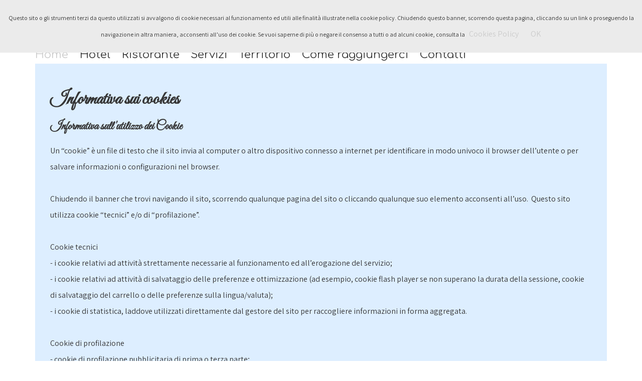

--- FILE ---
content_type: text/html
request_url: https://hotelfortunacavallino.it/it/cookies/
body_size: 4066
content:
<!doctype html>
<html xmlns="http://www.w3.org/1999/xhtml" xmlns:og="http://opengraphprotocol.org/schema/" xmlns:fb="http://www.facebook.com/2008/fbml" lang="it">
<!--[if IE 9]><html class="lt-ie10" lang="it" ><![endif]-->
	<head>
	<base href="https://hotelfortunacavallino.it/">
		<meta charset="utf-8" />
		<meta http-equiv="X-UA-Compatible" content="IE=edge">
		<meta name="viewport" content="width=device-width, initial-scale=1.0" />

		<meta property="og:title" content="HOTEL FORTUNA CAVALLINO" />
		<meta property="og:type" content="website" />
		<meta property="og:url" content="http://hotelfortunacavallino.it/it/cookies/" />
		<meta property="og:image" content="http://hotelfortunacavallino.it/files/logo_hotel_fortuna.png" />
			<meta property="og:description" content="L’Hotel Fortuna è un’accogliente albergo due stelle situato nel litorale di Cavallino-Treporti a Venezia, considerato un vero e proprio parco naturale grazie alle sua grandi varietà di vegetazione e fauna che lo caratterizzano. " />

		<meta name="keywords" content="albergo cavallino treporti, albergo venezia, vacanze venezia, vacanze spiaggia venezia">
		<meta name="description" content="L’Hotel Fortuna è un’accogliente albergo due stelle situato nel litorale di Cavallino-Treporti a Venezia, considerato un vero e proprio parco naturale grazie alle sua grandi varietà di vegetazione e fauna che lo caratterizzano. ">
		<title>HOTEL FORTUNA CAVALLINO</title>

		<link rel="shortcut icon" href="files/favicon.ico">
		<link rel="apple-touch-icon" href="files/apple-touch-icon.png" />
		
		<!--<link rel="stylesheet" href="https://modulary.controlweb.me/data/htmlsite/34/css/bootstrap.min.css">-->
		<link rel="stylesheet" href="https://modulary.controlweb.me/data/htmlsite/34/css/layerslider.css">
		<link rel="stylesheet" href="https://modulary.controlweb.me/data/htmlsite/34/css/font-awesome.min.css">
		<!--<link rel="stylesheet" href="https://modulary.controlweb.me/data/htmlsite/34/css/animate.css">-->
		<link rel="stylesheet" href="/index.php?fuseaction=css" />

		<!-- HTML5 shim and Respond.js for IE8 support of HTML5 elements and media queries -->
		<!-- WARNING: Respond.js doesn't work if you view the page via file:// -->
		<!--[if lt IE 9]>
		<script src="https://oss.maxcdn.com/html5shiv/3.7.2/html5shiv.min.js"></script>
		<script src="https://oss.maxcdn.com/respond/1.4.2/respond.min.js"></script>
		<![endif]-->
	</head>

	<body>
		<header><div class="container">
	<div class="row" >
		<div class="col-xs-4">
						<div class="logo">
                    <a href="it/">
    					<img src="/static-files/hotelfortunacavallino.it//files/logo_hotel_fortuna_250x0.png" alt="HOTEL FORTUNA CAVALLINO" class="logo-img">
    				</a>
                </div>
		        
		</div>
		
        <div class="col-md-8">
				    	<ul class="languages visible-992">
		                        <li>
                            <a href="/de/">
                                                                <img src="https://modulary.controlweb.me/data/htmlsite/34/data/flags/de.png" alt="" />
                                                        </a>
                        </li>
		                        <li>
                            <a href="/en/">
                                                                <img src="https://modulary.controlweb.me/data/htmlsite/34/data/flags/en.png" alt="" />
                                                        </a>
                        </li>
						</ul>
				           <button id="open" class="visible-991"><i class="fa fa-bars fa-2x" aria-hidden="true"></i></button>
		</div>
	</div>

	<div class="row">
    	<div class="col-sm-12" id="sandwich">
         	
            <ul class="nav" id="navi">
                <li data-id="0"><a href="it/">Home</a></li><hr class="linea-menu" />
                                                <li class="dropdown" data-id="6">
                                    <a href="/it/hotelfortuna/" target="_self" class="dropdown-toggle" data-toggle="dropdown" role="button" aria-haspopup="true" aria-expanded="false">Hotel<!--<i class="fa fa-angle-down" aria-hidden="true"></i>--></a>
                                    <ul class="dropdown-menu">
                                        <li class="visible-991"><a href="/it/hotelfortuna/" target="_self">Hotel</a></li>
                                                                                <li><a href="/it/prezzi/" target="_self">Prezzi</a></li>
                                                                        <li><a href="/it/Gallery Hotel/" target="_self">Gallery Hotel</a></li>
                                                                    </ul>
                                </li><hr class="linea-menu" />
                                                        <li class="dropdown" data-id="16">
                                    <a href="/it/ristorantefortuna/" target="_self" class="dropdown-toggle" data-toggle="dropdown" role="button" aria-haspopup="true" aria-expanded="false">Ristorante<!--<i class="fa fa-angle-down" aria-hidden="true"></i>--></a>
                                    <ul class="dropdown-menu">
                                        <li class="visible-991"><a href="/it/ristorantefortuna/" target="_self">Ristorante</a></li>
                                                                                <li><a href="https://hotelfortunacavallino.it/menu/" target="">Menu ristorante</a></li>
                                                                    </ul>
                                </li><hr class="linea-menu" />
                                                        <li class="dropdown" data-id="12">
                                    <a href="/it/servizi/" target="_self" class="dropdown-toggle" data-toggle="dropdown" role="button" aria-haspopup="true" aria-expanded="false">Servizi<!--<i class="fa fa-angle-down" aria-hidden="true"></i>--></a>
                                    <ul class="dropdown-menu">
                                        <li class="visible-991"><a href="/it/servizi/" target="_self">Servizi</a></li>
                                                                                <li><a href="/it/trasportifortuna/" target="_self">Trasporti</a></li>
                                                                        <li><a href="/it/spiaggia/" target="_self">Spiaggia</a></li>
                                                                    </ul>
                                </li><hr class="linea-menu" />
                                                        <li data-id="1"><a href="/it/cavallinotreporti/" target="_self">Territorio</a></li><hr class="linea-menu" />
                                                        <li data-id="11"><a href="/it/mappa/" target="_self">Come raggiungerci</a></li><hr class="linea-menu" />
                                                        <li data-id="10"><a href="/it/contatti/" target="_self">Contatti</a></li><hr class="linea-menu" />
                        
                                                            <li class="visible-991">
                                        <a href="/de/">
                                                                                        <img src="https://modulary.controlweb.me/data/htmlsite/34/data/flags/de.png" alt="" />
                                                                                </a>
                                    </li><hr class="linea-menu" />
                                                        <li class="visible-991">
                                        <a href="/en/">
                                                                                        <img src="https://modulary.controlweb.me/data/htmlsite/34/data/flags/en.png" alt="" />
                                                                                </a>
                                    </li><hr class="linea-menu" />
                                        
            </ul>
        </div>
	</div>
</div>






</header>
		<main id="home"><section class="container">
	<div class="row">
		<div class="col-sm-12">
        	<div class="sfondo cookies-posizione">
                <h1 class="padding-sm">Informativa sui cookies</h1>
                <h2>Informativa sull'utilizzo dei Cookie</h2><p>Un “cookie” è un file di testo che il sito invia al computer o altro dispositivo connesso a internet per identificare in modo univoco il browser dell’utente o per salvare informazioni o configurazioni nel browser.<br><br>Chiudendo il banner che trovi navigando il sito, scorrendo qualunque pagina del sito o cliccando qualunque suo elemento acconsenti all’uso.&nbsp; Questo sito utilizza cookie “tecnici” e/o di “profilazione”.<br><br>Cookie tecnici<br>- i cookie relativi ad attività strettamente necessarie al funzionamento ed all’erogazione del servizio;<br>- i cookie relativi ad attività di salvataggio delle preferenze e ottimizzazione (ad esempio, cookie flash player se non superano la durata della sessione, cookie di salvataggio del carrello o delle preferenze sulla lingua/valuta);<br>- i cookie di statistica, laddove utilizzati direttamente dal gestore del sito per raccogliere informazioni in forma aggregata.<br><br>Cookie di profilazione<br>- cookie di profilazione pubblicitaria di prima o terza parte;<br>- cookie di retargeting;<br>- cookie di social network;<br>- cookie di statistica gestiti completamente dalle terze parti.<br><br>Gestione dei cookie sui diversi browser:<br><a href="http://windows.microsoft.com/it-it/windows7/how-to-manage-cookies-in-internet-explorer-9" target="_blank" style="color: rgb(240, 84, 81); text-decoration: none;">Internet Explorer</a><br><a href="https://support.mozilla.org/it/kb/Gestione%20dei%20cookie" target="_blank" style="color: rgb(240, 84, 81); text-decoration: none;">Firefox</a><br><a href="https://support.google.com/chrome/answer/95647?hl=it" target="_blank" style="color: rgb(240, 84, 81); text-decoration: none;">Chrome</a><br><a href="https://support.apple.com/it-it/HT201265" target="_blank" style="color: rgb(240, 84, 81); text-decoration: none;">Safari</a></p>            </div>
	    </div>
	</div>
</section></main>
		<footer><div class="container">
	<div class="row">
    	<div class="col-sm-4 hidden-xs">
    		<p>MENU</p>
        	<ul>
				<li data-id="0"><a href="/">Home</a></li>
								<li data-id="6"><a href="/it/hotelfortuna/" target="_self">Hotel</a></li>
								<li data-id="16"><a href="/it/ristorantefortuna/" target="_self">Ristorante</a></li>
								<li data-id="12"><a href="/it/servizi/" target="_self">Servizi</a></li>
								<li data-id="1"><a href="/it/cavallinotreporti/" target="_self">Territorio</a></li>
								<li data-id="11"><a href="/it/mappa/" target="_self">Come raggiungerci</a></li>
								<li data-id="10"><a href="/it/contatti/" target="_self">Contatti</a></li>
			        </div>
		<div class="col-xs-6 col-sm-4">
			<p>INFORMAZIONI</p>
			
			Hotel Fortuna di Comin Fulvio<br />
via Fausta, 313<br />
30013 Cavallino-Treporti (VENEZIA)<br />
P.I. 04398000275			
			<ul>
            								<li><a href="/it/privacy/">Privacy policy</a></li>
											<li><a href="/it/cookies/">Informativa sui cookies</a></li>
											<li><a href="http://www.inwebitalia.com" target="_blank">Credits</a></li>
						</ul>
		</div>
		<div class="col-xs-6 col-sm-4 social">
			<p>CONDIVIDI</p>

			<ul>
				                <li><a href="https://www.linkedin.com/in/" target="_blank">LinkedIn</a></li>
	        	                <li><a href="http://www.youtube.com/channel/" target="_blank">YouTube</a></li>
	        	                <li><a href="http://instagram.com/" target="_blank">Instagram</a></li>
	        			</ul>
		</div>
	</div>
</div></footer>

		<!-- Javascript -->
		<script src="https://modulary.controlweb.me/data/htmlsite/34/javascript/jquery.min.js"></script>
		<script src="https://modulary.controlweb.me/data/htmlsite/34/javascript/bootstrap.min.js"></script>
		<!--<script src="https://modulary.controlweb.me/data/htmlsite/34/javascript/wow.min.js"></script>-->
		<script src="https://modulary.controlweb.me/data/htmlsite/34/javascript/isotope.min.js"></script>
		<script src="https://modulary.controlweb.me/data/htmlsite/34/javascript/jquery.lightbox.min.js"></script>
		<script src="https://modulary.controlweb.me/data/htmlsite/34/javascript/jquery.lightbox.activator.js"></script>
		<script src="https://modulary.controlweb.me/data/htmlsite/34/javascript/jquery.dotdotdot.min.js"></script>
		<script src="https://modulary.controlweb.me/data/htmlsite/34/javascript/jquery.matchHeight.min.js"></script>
		<script src="https://modulary.controlweb.me/data/htmlsite/34/javascript/imagesloaded.min.js"></script>

		<script src="https://modulary.controlweb.me/data/htmlsite/34/javascript/greensock.js"></script>
		<script src="https://modulary.controlweb.me/data/htmlsite/34/javascript/layerslider.kreaturamedia.jquery.js"></script>
		<script src="https://modulary.controlweb.me/data/htmlsite/34/javascript/layerslider.transitions.js"></script>		
		
		<script src="https://modulary.controlweb.me/data/htmlsite/34/javascript/jquery.validate.js"></script>
		<script src="https://maps.googleapis.com/maps/api/js?key=AIzaSyBmC3qjw5aLCyTlOGsil8tGFjH0kSbrQLU"></script>
		<script src='https://www.google.com/recaptcha/api.js'></script>
		<script src="https://modulary.controlweb.me/data/htmlsite/34/javascript/infobox.js"></script>
		<script src="https://modulary.controlweb.me/data/htmlsite/34/javascript/markerclusterer.js"></script>
		<script src="/index.php?fuseaction=js_functions"></script>
		<script src="https://modulary.controlweb.me/data/htmlsite/shared/javascript/cookiechoices.js"></script>
		<script>
			// menu > active
			$('li[data-id="0"]').addClass('active');

			// cookies
			document.addEventListener('DOMContentLoaded', function(event) {
				cookieChoices.showCookieConsentBar("Questo sito o gli strumenti terzi da questo utilizzati si avvalgono di cookie necessari al funzionamento ed utili alle finalità illustrate nella cookie policy. Chiudendo questo banner, scorrendo questa pagina, cliccando su un link o proseguendo la navigazione in altra maniera, acconsenti all’uso dei cookie. Se vuoi saperne di più o negare il consenso a tutti o ad alcuni cookie, consulta la",'OK','Cookies Policy','/it/cookies/','/it/cookies/');
			});
		</script>

	<script>
			WebFontConfig = {
			google: {
				families: [ "Great Vibes:100,200,300,400,700,200italic,400italic,700italic:latin","Comfortaa:100,200,300,400,700,200italic,400italic,700italic:latin","Assistant:100,200,300,400,700,200italic,400italic,700italic:latin" ]
			},
			active: function() {
				//init();
			}
		};
		(function() {
			var wf = document.createElement('script');
			wf.src = ('https:' == document.location.protocol ? 'https' : 'http') +
			'://ajax.googleapis.com/ajax/libs/webfont/1/webfont.js';
			wf.type = 'text/javascript';
			wf.async = 'true';
			var s = document.getElementsByTagName('script')[0];
			s.parentNode.insertBefore(wf, s);
		})();
	</script>
		<script>
			(function(i,s,o,g,r,a,m){i['GoogleAnalyticsObject']=r;i[r]=i[r]||function(){
			(i[r].q=i[r].q||[]).push(arguments)},i[r].l=1*new Date();a=s.createElement(o),
			m=s.getElementsByTagName(o)[0];a.async=1;a.src=g;m.parentNode.insertBefore(a,m)
			})(window,document,'script','//www.google-analytics.com/analytics.js','ga');

			ga('create', 'UA-103397925-1', 'hotelfortunacavallino.it');
			if(document.cookie.indexOf('displayCookieConsent') < 0){
				ga('set', 'anonymizeIp', true);
			}
			ga('send', 'pageview');
		</script>

		</body>
</html>

--- FILE ---
content_type: text/css
request_url: https://hotelfortunacavallino.it/index.php?fuseaction=css
body_size: 6476
content:

/* bootstrap grid system */
html{/*font-family:sans-serif;*/-ms-text-size-adjust:100%;-webkit-text-size-adjust:100%}body{margin:0}article,aside,details,figcaption,figure,footer,header,hgroup,main,menu,nav,section,summary{display:block}audio,canvas,progress,video{display:inline-block;vertical-align:baseline}audio:not([controls]){display:none;height:0}[hidden],template{display:none}a{background-color:transparent}a:active,a:hover{outline:0}abbr[title]{border-bottom:1px dotted}b,strong{font-weight:bold}dfn{font-style:italic}h1{font-size:2em;margin:0.67em 0}mark{background:#ff0;color:#000}small{font-size:80%}sub,sup{font-size:75%;line-height:0;position:relative;vertical-align:baseline}sup{top:-0.5em}sub{bottom:-0.25em}img{border:0}svg:not(:root){overflow:hidden}figure{margin:1em 40px}hr{-webkit-box-sizing:content-box;-moz-box-sizing:content-box;box-sizing:content-box;height:0}pre{overflow:auto}code,kbd,pre,samp{font-family:monospace, monospace;font-size:1em}button,input,optgroup,select,textarea{color:inherit;font:inherit;margin:0}button{overflow:visible}button,select{text-transform:none}button,html input[type="button"],input[type="reset"],input[type="submit"]{-webkit-appearance:button;cursor:pointer}button[disabled],html input[disabled]{cursor:default}button::-moz-focus-inner,input::-moz-focus-inner{border:0;padding:0}input{line-height:normal}input[type="checkbox"],input[type="radio"]{-webkit-box-sizing:border-box;-moz-box-sizing:border-box;box-sizing:border-box;padding:0}input[type="number"]::-webkit-inner-spin-button,input[type="number"]::-webkit-outer-spin-button{height:auto}input[type="search"]{-webkit-appearance:textfield;-webkit-box-sizing:content-box;-moz-box-sizing:content-box;box-sizing:content-box}input[type="search"]::-webkit-search-cancel-button,input[type="search"]::-webkit-search-decoration{-webkit-appearance:none}fieldset{border:1px solid #c0c0c0;margin:0 2px;padding:0.35em 0.625em 0.75em}legend{border:0;padding:0}textarea{overflow:auto}optgroup{font-weight:bold}table{border-collapse:collapse;border-spacing:0}td,th{padding:0}*{-webkit-box-sizing:border-box;-moz-box-sizing:border-box;box-sizing:border-box}*:before,*:after{-webkit-box-sizing:border-box;-moz-box-sizing:border-box;box-sizing:border-box}html{/*font-size:10px;*/-webkit-tap-highlight-color:rgba(0,0,0,0)}/*body{font-family:"Helvetica Neue",Helvetica,Arial,sans-serif;font-size:14px;line-height:1.42857143;color:#333;background-color:#fff}*/input,button,select,textarea{font-family:inherit;font-size:inherit;line-height:inherit}a{text-decoration:none}a:hover,a:focus{}a:focus{outline:thin dotted;outline:5px auto -webkit-focus-ring-color;outline-offset:-2px}figure{margin:0}img{vertical-align:middle}.img-responsive{display:block;max-width:100%;height:auto}.img-rounded{border-radius:6px}.img-thumbnail{padding:4px;line-height:1.42857143;background-color:#fff;border:1px solid #ddd;border-radius:4px;-webkit-transition:all .2s ease-in-out;-o-transition:all .2s ease-in-out;transition:all .2s ease-in-out;display:inline-block;max-width:100%;height:auto}.img-circle{border-radius:50%}hr{margin-top:20px;margin-bottom:20px;border:0;border-top:1px solid #eee}.sr-only{position:absolute;width:1px;height:1px;margin:-1px;padding:0;overflow:hidden;clip:rect(0, 0, 0, 0);border:0}.sr-only-focusable:active,.sr-only-focusable:focus{position:static;width:auto;height:auto;margin:0;overflow:visible;clip:auto}[role="button"]{cursor:pointer}.container{margin-right:auto;margin-left:auto;padding-left:15px;padding-right:15px}@media (min-width:768px){.container{width:750px}}@media (min-width:992px){.container{width:970px}}@media (min-width:1200px){.container{width:1170px}}.container-fluid{margin-right:auto;margin-left:auto;padding-left:15px;padding-right:15px}.row{margin-left:-15px;margin-right:-15px}.col-xs-1, .col-sm-1, .col-md-1, .col-lg-1, .col-xs-2, .col-sm-2, .col-md-2, .col-lg-2, .col-xs-3, .col-sm-3, .col-md-3, .col-lg-3, .col-xs-4, .col-sm-4, .col-md-4, .col-lg-4, .col-xs-5, .col-sm-5, .col-md-5, .col-lg-5, .col-xs-6, .col-sm-6, .col-md-6, .col-lg-6, .col-xs-7, .col-sm-7, .col-md-7, .col-lg-7, .col-xs-8, .col-sm-8, .col-md-8, .col-lg-8, .col-xs-9, .col-sm-9, .col-md-9, .col-lg-9, .col-xs-10, .col-sm-10, .col-md-10, .col-lg-10, .col-xs-11, .col-sm-11, .col-md-11, .col-lg-11, .col-xs-12, .col-sm-12, .col-md-12, .col-lg-12{position:relative;min-height:1px;padding-left:15px;padding-right:15px}.col-xs-1, .col-xs-2, .col-xs-3, .col-xs-4, .col-xs-5, .col-xs-6, .col-xs-7, .col-xs-8, .col-xs-9, .col-xs-10, .col-xs-11, .col-xs-12{float:left}.col-xs-12{width:100%}.col-xs-11{width:91.66666667%}.col-xs-10{width:83.33333333%}.col-xs-9{width:75%}.col-xs-8{width:66.66666667%}.col-xs-7{width:58.33333333%}.col-xs-6{width:50%}.col-xs-5{width:41.66666667%}.col-xs-4{width:33.33333333%}.col-xs-3{width:25%}.col-xs-2{width:16.66666667%}.col-xs-1{width:8.33333333%}.col-xs-pull-12{right:100%}.col-xs-pull-11{right:91.66666667%}.col-xs-pull-10{right:83.33333333%}.col-xs-pull-9{right:75%}.col-xs-pull-8{right:66.66666667%}.col-xs-pull-7{right:58.33333333%}.col-xs-pull-6{right:50%}.col-xs-pull-5{right:41.66666667%}.col-xs-pull-4{right:33.33333333%}.col-xs-pull-3{right:25%}.col-xs-pull-2{right:16.66666667%}.col-xs-pull-1{right:8.33333333%}.col-xs-pull-0{right:auto}.col-xs-push-12{left:100%}.col-xs-push-11{left:91.66666667%}.col-xs-push-10{left:83.33333333%}.col-xs-push-9{left:75%}.col-xs-push-8{left:66.66666667%}.col-xs-push-7{left:58.33333333%}.col-xs-push-6{left:50%}.col-xs-push-5{left:41.66666667%}.col-xs-push-4{left:33.33333333%}.col-xs-push-3{left:25%}.col-xs-push-2{left:16.66666667%}.col-xs-push-1{left:8.33333333%}.col-xs-push-0{left:auto}.col-xs-offset-12{margin-left:100%}.col-xs-offset-11{margin-left:91.66666667%}.col-xs-offset-10{margin-left:83.33333333%}.col-xs-offset-9{margin-left:75%}.col-xs-offset-8{margin-left:66.66666667%}.col-xs-offset-7{margin-left:58.33333333%}.col-xs-offset-6{margin-left:50%}.col-xs-offset-5{margin-left:41.66666667%}.col-xs-offset-4{margin-left:33.33333333%}.col-xs-offset-3{margin-left:25%}.col-xs-offset-2{margin-left:16.66666667%}.col-xs-offset-1{margin-left:8.33333333%}.col-xs-offset-0{margin-left:0}@media (min-width:768px){.col-sm-1, .col-sm-2, .col-sm-3, .col-sm-4, .col-sm-5, .col-sm-6, .col-sm-7, .col-sm-8, .col-sm-9, .col-sm-10, .col-sm-11, .col-sm-12{float:left}.col-sm-12{width:100%}.col-sm-11{width:91.66666667%}.col-sm-10{width:83.33333333%}.col-sm-9{width:75%}.col-sm-8{width:66.66666667%}.col-sm-7{width:58.33333333%}.col-sm-6{width:50%}.col-sm-5{width:41.66666667%}.col-sm-4{width:33.33333333%}.col-sm-3{width:25%}.col-sm-2{width:16.66666667%}.col-sm-1{width:8.33333333%}.col-sm-pull-12{right:100%}.col-sm-pull-11{right:91.66666667%}.col-sm-pull-10{right:83.33333333%}.col-sm-pull-9{right:75%}.col-sm-pull-8{right:66.66666667%}.col-sm-pull-7{right:58.33333333%}.col-sm-pull-6{right:50%}.col-sm-pull-5{right:41.66666667%}.col-sm-pull-4{right:33.33333333%}.col-sm-pull-3{right:25%}.col-sm-pull-2{right:16.66666667%}.col-sm-pull-1{right:8.33333333%}.col-sm-pull-0{right:auto}.col-sm-push-12{left:100%}.col-sm-push-11{left:91.66666667%}.col-sm-push-10{left:83.33333333%}.col-sm-push-9{left:75%}.col-sm-push-8{left:66.66666667%}.col-sm-push-7{left:58.33333333%}.col-sm-push-6{left:50%}.col-sm-push-5{left:41.66666667%}.col-sm-push-4{left:33.33333333%}.col-sm-push-3{left:25%}.col-sm-push-2{left:16.66666667%}.col-sm-push-1{left:8.33333333%}.col-sm-push-0{left:auto}.col-sm-offset-12{margin-left:100%}.col-sm-offset-11{margin-left:91.66666667%}.col-sm-offset-10{margin-left:83.33333333%}.col-sm-offset-9{margin-left:75%}.col-sm-offset-8{margin-left:66.66666667%}.col-sm-offset-7{margin-left:58.33333333%}.col-sm-offset-6{margin-left:50%}.col-sm-offset-5{margin-left:41.66666667%}.col-sm-offset-4{margin-left:33.33333333%}.col-sm-offset-3{margin-left:25%}.col-sm-offset-2{margin-left:16.66666667%}.col-sm-offset-1{margin-left:8.33333333%}.col-sm-offset-0{margin-left:0}}@media (min-width:992px){.col-md-1, .col-md-2, .col-md-3, .col-md-4, .col-md-5, .col-md-6, .col-md-7, .col-md-8, .col-md-9, .col-md-10, .col-md-11, .col-md-12{float:left}.col-md-12{width:100%}.col-md-11{width:91.66666667%}.col-md-10{width:83.33333333%}.col-md-9{width:75%}.col-md-8{width:66.66666667%}.col-md-7{width:58.33333333%}.col-md-6{width:50%}.col-md-5{width:41.66666667%}.col-md-4{width:33.33333333%}.col-md-3{width:25%}.col-md-2{width:16.66666667%}.col-md-1{width:8.33333333%}.col-md-pull-12{right:100%}.col-md-pull-11{right:91.66666667%}.col-md-pull-10{right:83.33333333%}.col-md-pull-9{right:75%}.col-md-pull-8{right:66.66666667%}.col-md-pull-7{right:58.33333333%}.col-md-pull-6{right:50%}.col-md-pull-5{right:41.66666667%}.col-md-pull-4{right:33.33333333%}.col-md-pull-3{right:25%}.col-md-pull-2{right:16.66666667%}.col-md-pull-1{right:8.33333333%}.col-md-pull-0{right:auto}.col-md-push-12{left:100%}.col-md-push-11{left:91.66666667%}.col-md-push-10{left:83.33333333%}.col-md-push-9{left:75%}.col-md-push-8{left:66.66666667%}.col-md-push-7{left:58.33333333%}.col-md-push-6{left:50%}.col-md-push-5{left:41.66666667%}.col-md-push-4{left:33.33333333%}.col-md-push-3{left:25%}.col-md-push-2{left:16.66666667%}.col-md-push-1{left:8.33333333%}.col-md-push-0{left:auto}.col-md-offset-12{margin-left:100%}.col-md-offset-11{margin-left:91.66666667%}.col-md-offset-10{margin-left:83.33333333%}.col-md-offset-9{margin-left:75%}.col-md-offset-8{margin-left:66.66666667%}.col-md-offset-7{margin-left:58.33333333%}.col-md-offset-6{margin-left:50%}.col-md-offset-5{margin-left:41.66666667%}.col-md-offset-4{margin-left:33.33333333%}.col-md-offset-3{margin-left:25%}.col-md-offset-2{margin-left:16.66666667%}.col-md-offset-1{margin-left:8.33333333%}.col-md-offset-0{margin-left:0}}@media (min-width:1200px){.col-lg-1, .col-lg-2, .col-lg-3, .col-lg-4, .col-lg-5, .col-lg-6, .col-lg-7, .col-lg-8, .col-lg-9, .col-lg-10, .col-lg-11, .col-lg-12{float:left}.col-lg-12{width:100%}.col-lg-11{width:91.66666667%}.col-lg-10{width:83.33333333%}.col-lg-9{width:75%}.col-lg-8{width:66.66666667%}.col-lg-7{width:58.33333333%}.col-lg-6{width:50%}.col-lg-5{width:41.66666667%}.col-lg-4{width:33.33333333%}.col-lg-3{width:25%}.col-lg-2{width:16.66666667%}.col-lg-1{width:8.33333333%}.col-lg-pull-12{right:100%}.col-lg-pull-11{right:91.66666667%}.col-lg-pull-10{right:83.33333333%}.col-lg-pull-9{right:75%}.col-lg-pull-8{right:66.66666667%}.col-lg-pull-7{right:58.33333333%}.col-lg-pull-6{right:50%}.col-lg-pull-5{right:41.66666667%}.col-lg-pull-4{right:33.33333333%}.col-lg-pull-3{right:25%}.col-lg-pull-2{right:16.66666667%}.col-lg-pull-1{right:8.33333333%}.col-lg-pull-0{right:auto}.col-lg-push-12{left:100%}.col-lg-push-11{left:91.66666667%}.col-lg-push-10{left:83.33333333%}.col-lg-push-9{left:75%}.col-lg-push-8{left:66.66666667%}.col-lg-push-7{left:58.33333333%}.col-lg-push-6{left:50%}.col-lg-push-5{left:41.66666667%}.col-lg-push-4{left:33.33333333%}.col-lg-push-3{left:25%}.col-lg-push-2{left:16.66666667%}.col-lg-push-1{left:8.33333333%}.col-lg-push-0{left:auto}.col-lg-offset-12{margin-left:100%}.col-lg-offset-11{margin-left:91.66666667%}.col-lg-offset-10{margin-left:83.33333333%}.col-lg-offset-9{margin-left:75%}.col-lg-offset-8{margin-left:66.66666667%}.col-lg-offset-7{margin-left:58.33333333%}.col-lg-offset-6{margin-left:50%}.col-lg-offset-5{margin-left:41.66666667%}.col-lg-offset-4{margin-left:33.33333333%}.col-lg-offset-3{margin-left:25%}.col-lg-offset-2{margin-left:16.66666667%}.col-lg-offset-1{margin-left:8.33333333%}.col-lg-offset-0{margin-left:0}}.clearfix:before,.clearfix:after,.container:before,.container:after,.container-fluid:before,.container-fluid:after,.row:before,.row:after{content:" ";display:table}.clearfix:after,.container:after,.container-fluid:after,.row:after{clear:both}.center-block{display:block;margin-left:auto;margin-right:auto}.pull-right{float:right !important}.pull-left{float:left !important}.hide{display:none !important}.show{display:block !important}.invisible{visibility:hidden}.text-hide{font:0/0 a;color:transparent;text-shadow:none;background-color:transparent;border:0}.hidden{display:none !important}.affix{position:fixed}@-ms-viewport{width:device-width}.visible-xs,.visible-sm,.visible-md,.visible-lg{display:none !important}.visible-xs-block,.visible-xs-inline,.visible-xs-inline-block,.visible-sm-block,.visible-sm-inline,.visible-sm-inline-block,.visible-md-block,.visible-md-inline,.visible-md-inline-block,.visible-lg-block,.visible-lg-inline,.visible-lg-inline-block{display:none !important}@media (max-width:767px){.visible-xs{display:block !important}table.visible-xs{display:table !important}tr.visible-xs{display:table-row !important}th.visible-xs,td.visible-xs{display:table-cell !important}}@media (max-width:767px){.visible-xs-block{display:block !important}}@media (max-width:767px){.visible-xs-inline{display:inline !important}}@media (max-width:767px){.visible-xs-inline-block{display:inline-block !important}}@media (min-width:768px) and (max-width:991px){.visible-sm{display:block !important}table.visible-sm{display:table !important}tr.visible-sm{display:table-row !important}th.visible-sm,td.visible-sm{display:table-cell !important}}@media (min-width:768px) and (max-width:991px){.visible-sm-block{display:block !important}}@media (min-width:768px) and (max-width:991px){.visible-sm-inline{display:inline !important}}@media (min-width:768px) and (max-width:991px){.visible-sm-inline-block{display:inline-block !important}}@media (min-width:992px) and (max-width:1199px){.visible-md{display:block !important}table.visible-md{display:table !important}tr.visible-md{display:table-row !important}th.visible-md,td.visible-md{display:table-cell !important}}@media (min-width:992px) and (max-width:1199px){.visible-md-block{display:block !important}}@media (min-width:992px) and (max-width:1199px){.visible-md-inline{display:inline !important}}@media (min-width:992px) and (max-width:1199px){.visible-md-inline-block{display:inline-block !important}}@media (min-width:1200px){.visible-lg{display:block !important}table.visible-lg{display:table !important}tr.visible-lg{display:table-row !important}th.visible-lg,td.visible-lg{display:table-cell !important}}@media (min-width:1200px){.visible-lg-block{display:block !important}}@media (min-width:1200px){.visible-lg-inline{display:inline !important}}@media (min-width:1200px){.visible-lg-inline-block{display:inline-block !important}}@media (max-width:767px){.hidden-xs{display:none !important}}@media (min-width:768px) and (max-width:991px){.hidden-sm{display:none !important}}@media (min-width:992px) and (max-width:1199px){.hidden-md{display:none !important}}@media (min-width:1200px){.hidden-lg{display:none !important}}.visible-print{display:none !important}@media print{.visible-print{display:block !important}table.visible-print{display:table !important}tr.visible-print{display:table-row !important}th.visible-print,td.visible-print{display:table-cell !important}}.visible-print-block{display:none !important}@media print{.visible-print-block{display:block !important}}.visible-print-inline{display:none !important}@media print{.visible-print-inline{display:inline !important}}.visible-print-inline-block{display:none !important}@media print{.visible-print-inline-block{display:inline-block !important}}@media print{.hidden-print{display:none !important}}

/* base */
body{background-color:#ffffff;font-family:"Assistant",sans-serif;color:#363636;display:flex;min-height:100vh;flex-direction:column;line-height:1;}
header{z-index:1;}
main{flex:1 0 0;-ms-flex:1 0 0;z-index:0;}
h1,h2,h3,h4,h5,h6{font-family:"Great Vibes",sans-serif;color:#363636;}
h1{font-size:36px;}
p,a{font-family: "Assistant",sans-serif;color:#363636;font-size:16px;line-height:32px;}
b,strong{font-weight:700;}

.text-right{text-align:right}
img.grayscale{filter:gray;filter:url("data:image/svg+xml;utf8,<svg xmlns=\'http://www.w3.org/2000/svg\'><filter id=\'grayscale\'><feColorMatrix type=\'matrix\' values=\'0.3333 0.3333 0.3333 0 0 0.3333 0.3333 0.3333 0 0 0.3333 0.3333 0.3333 0 0 0 0 0 1 0\'/></filter></svg>#grayscale");-webkit-filter:grayscale(100%);-webkit-transition:all .6s ease;-moz-filter:grayscale(100%);-moz-transition:all .6s ease;-o-filter:grayscale(100%);-o-transition:all .6s ease;}
img.grayscale:hover{-webkit-filter:grayscale(0%);-moz-filter:grayscale(0%);-o-filter:grayscale(0%);filter:none;}

/* cookies */
#cookieChoiceInfo{top:0px;padding:20px 15px !important;background-color:#ebebeb;font-family:"Assistant",sans-serif;color:#363636;font-size:12px;line-height:32px;}
#cookieChoiceDismiss{color:#cccccc;}
#cookieChoiceInfo a{color:#cccccc;}

@media(max-width:979px){
  #cookieChoiceInfo{text-align:justify !important;}
}

/* footer */
footer{margin-top:30px;margin-bottom:30px;line-height:21px;}
footer,footer a{font-family:"Assistant",sans-serif;font-size:14px;color:#262626;}
footer a:hover{text-decoration:none;opacity:0.5;}
footer ul{list-style:none;margin:10px 0 0 0;padding:0;}
footer p{font-family:"Comfortaa",sans-serif;font-size:22px;color:#363636;}

@media screen and (max-width:767px){
	footer .social{text-align:right}
}

/* main */
main{margin-top:0;}

/* top page */

/*
.top_page{margin-top:30px;}
.top_page img{width:100%; margin:auto;}
.testo_top{display:table;}
.top-page-posizione{display:table-cell; vertical-align:middle;}
.top-page-posizione h3{text-align:center;}
.ellipsis{height:100px; padding: 0 30px 0 30px;}

.sfondo{background-color:#ebebeb;}
*/
.cookies-posizione{padding:30px;}
.sfondo{background-color:#def;}
/*.top_page h1{word-break: break-all;}*/
.top_page{margin-top:30px;}
.top_page img{width:100%;vertical-align:top;}

.top_page .table{display:table;padding:20px 30px;}
.top_page .table .cell{display:table-cell;vertical-align:middle;}
.top_page .table .cell h3{margin-top:0;}

@media screen and (max-width:1200px){
	.top_page h1{font-size:27px;}
}


.ellipsis{height:100px;font-size:16px;text-align:justify;}

@media screen and (min-width:992px){
	.float-right{float:right;}
}

.ellipsis{height:100px;font-size:16px;text-align:justify;}

/* menu */
ul.nav {padding:0;margin:2% 0 5% 0;}
ul.nav > li{float:left;list-style:none; margin-right:2%; }
ul.nav > li a{font-family:"Comfortaa",sans-serif;font-size:22px;color:#363636;}
ul.nav > li.active:not(.logo) > a{color:#cccccc;}

ul.nav li:hover > a{color:#cccccc;}

ul.languages,ul.newsletter{list-style:none;float:right;}
ul.languages li{display:inline-block;margin-left:10px}
ul.languages li a,ul.newsletter li a{font-family:"Comfortaa",sans-serif;font-size:14px;color:#262626;}
ul.languages li a:hover,ul.newsletter li a:hover{text-decoration:none;opacity:0.5;}
header{position:relative;}


/*sotto menu*/
ul.nav > li ul{margin: 30px 0 0 0; padding:0; display:none;}
ul.nav > li:hover ul{display:block; position: absolute; margin: 0; padding: 1% 1% 1% 1%; background-color:#ffffff;}
ul.nav > li ul li{ list-style:none; padding: 15px 0 5px 0; }
.fa-bars{display:none;}
#close{display:none;}
.linea-menu{display:none;}
.visible-991{display:none;}
.visible-992{display:inline;}

.logo{margin-top:20px;}
/*

/* shared */
@media screen and (max-width:992px){
	/*main*/
	main{margin-top:100px;}
	.image{ width: 100%; }
	.testo{ width:100%;}
	.top-page-posizione h3{padding:2%; text-align:center;}
	
	.video iframe{padding: 0 30px 0 30px; height:92%;}
	/*menu~*/
	/*.logo{margin-top:8%;}
	.logo img{width:200%;}*/
	ul.nav {padding:0;margin:2% 0 5% 0;}
	#navi {display:none; text-align:left;width:100%;}
	#sandwich{text-align:center;z-index:10000;overflow-y:scroll;}
	#open{color:#363636; background-color:#ffffff; border:0; line-height:75px; margin-top:18px;float:right}
	#sandwich:target #navi {display: inline-block;}
	ul.nav > li{float: none; display:block; list-style:none; margin:auto; text-align:center;}
	header{position:fixed;display:block; background-color:#ffffff;width:100%;}
	
	ul.nav > li:hover ul{position: relative; /*padding-bottom: 5%;*/}
	ul.nav > li.dropdown-menu{margin-top:30px;}
	/*slide
	#slider{height:300px !important;}*/
	.fa-bars{display:inline-block;}
	.visible-992{display:none;}
	.visible-991{display:inline;}
	#close{display:inline-block;}
	.linea-menu{display:inline-block; border : 0; height: 1px; background-image: linear-gradient(to right, rgba(0, 0, 0, 0), rgba(0, 0, 0, 1), rgba(0, 0, 0, 0)); width:60%; padding: 0 20% 0 20%;	margin:14px 0 14px 0;}
	
	.logo{max-height:95px;margin:5px 0;}
	.logo img{max-height:95px;}
}
.wrapper{position:relative;float:left;width:100%}
.colore{color:#363636}/*colore a leggi*/

/* P_87 */
#P_87 h1{margin:0;}
#P_87 p{text-align:justify;margin:0}
#P_87 .testo_slide{padding:30px 0 0 30px;width:100%;}
#P_87 .testo_page{/*border:1px solid red;*/font-size:16px; padding:30px 30px 0 30px; column-gap: 30px; column-rule:1px solid #666;  -moz-column-gap: 30px; -moz-column-rule: 1px solid #666;  -webkit-column-gap: 30px; -webkit-column-rule: 1px solid #666;text-align:justify;}
#P_87 .video{ position:relative; padding-bottom:56%; height:0; width:100%; text-align:center; margin-top:30px;}
#P_87 .video iframe{position:absolute; top:0; left:0; width:100%; height:100%;}

#P_87 .p_image{text-align:center; width:100%;}
#P_87 .p_image img{width:100%;padding-top:30px;}

@media screen and (max-width:992px){
	#P_87 .testo_page{column-count:1 !important; -moz-column-count: 1 !important; -webkit-column-count: 1 !important;}
	#P_87 .p_image{padding:0 30px;}
}

/* lightbox */
#imagelightbox{cursor:pointer;position:fixed;z-index:10000;-ms-touch-action:none;touch-action:none;}
#imagelightbox-overlay{background-color:#ffffff;position:fixed;z-index:9998;top:0;right:0;bottom:0;left:0}
#imagelightbox-close{position:fixed;z-index:10002;top:2.5em;right:2.5em;cursor:pointer;color:#363636}
#imagelightbox-overlay,#imagelightbox-close{-webkit-animation:fade-in .25s linear;animation:fade-in .25s linear}

.imagelightbox-arrow{display:none;position:fixed;z-index:10001;top:50%;cursor:pointer;padding:2.5em;margin-top:-2.5em;color:#363636}
.imagelightbox-arrow.imagelightbox-arrow-left{left:0}
.imagelightbox-arrow.imagelightbox-arrow-right{right:0}

#imagelightbox-caption{text-align: center;color: #363636;position: fixed;z-index: 10001;left: 0;right: 0;bottom: 0;padding: 1.250em;font-size: 16px;}

#imagelightbox-close:hover,.imagelightbox-arrow:hover{color:#cccccc;transition:color .4s ease;}

@-webkit-keyframes fade-in{from{opacity:0}to{opacity:1}}
@keyframes fade-in{from{opacity:0}to{opacity:1}}

@media only screen and (max-width:41.250em){
    #container{width:100%}
    #imagelightbox-close{top:1.25em;right:1.25em}
    .imagelightbox-arrow{padding:1.25em;margin-top:-1.25em;}
}

/* G_44 */

#G_44 h1{padding:30px 30px 0 30px;margin:0}
#G_44 a{color:#def;}
#G_44 h1,#G_44 h1 a{font-size:27px;font-family:"Great Vibes",sans-serif;color:#363636;}
#G_44 .g_image img{width:100%;}
#G_44 .g_title{text-align:center; padding-bottom:30px;margin-bottom:30px;}
#G_44 .sottomenu h1{padding-bottom:30px;}
#G_44 .items {padding-top:30px}
#G_44 .items .item{overflow: hidden;z-index: 1;width: 33.33333333%;width: calc(33.33333333% - 20px);margin-bottom: 30px;}
#G_44 .items .item.col-sm-3{padding-left:0;padding-right:0;width:calc(33.33333333% - 30px);margin-left:15px;margin-right:15px}
#G_44 .items .item img{width: 100%;height: auto;position: relative;z-index: 3;float:left;vertical-align:top;}
#G_44 .items .item .content{position: absolute;height: 50px;width:100%;line-height:50px;padding:0 10px;bottom:0;z-index:2;}
#G_44 .items .item .content h3{font-size:16px;color:#ffffff;}


@media screen and (max-width:992px){
	#G_44 ul li{float:none;width:100%;padding:30px 30px;}
	#G_44 .items .item{width:50%;width:calc(50% - 15px);}
	#G_44 .items .item.col-sm-3{width:50%;width:calc(50% - 15px);}
}

@media screen and (max-width:767px) {
  	#G_44 .items .item{width:100%; padding:0 30px;}
  	#G_44 .items .item.col-sm-3{width:100%;margin-left:0;margin-right:0}
}

/* C_22 */
#C_22 #map{width:100%; height:400px;}
#C_22 #cf {padding:0 30px 0 30px;}
#C_22 #cf input{width:100%; margin-bottom:30px;}
#C_22 #cf textarea{width:100%; margin-bottom:15px;resize: none;line-height: 150%;}
#C_22 .form-group{display:table; margin-bottom:15px;}
#C_22 #cf label{}
#C_22 #cf label p{padding-left: 10px;}
#C_22 .main_image{width:100%}
/*
#C_22 #cf .control input{opacity: 0; position:absolute; z-index:-1;}
#C_22 #cf .control a{color:#def;}
#C_22 #cf .control__indicator {position: absolute;top: 15px;left: 15px;width: 20px;height: 20px;background-color: #ffffff;border: 1px solid #ebebeb;box-shadow: 5px 5px 5px #c3c3c3; cursor:pointer;}
*/

/* C_22 > form > checkbox */
.control{position:relative;display:block;padding-left:30px;cursor:pointer;font-size:16px;margin:20px 0 -2px 0;}
.control a{color:#363636;}
.control input{position:absolute;z-index:-1;opacity:0;}
.control__indicator{position:absolute;top:0;left:0;width:20px;height:20px;background-color:#fff;border:1px solid #ebebeb;}
.control:hover input ~ .control__indicator,#C_22 .control input:focus ~ .control__indicator{background-color:#f5f5f5;}
.control__indicator:after{position:absolute;display:none;content:'';}
.control input:checked ~ .control__indicator:after{display:block;}
.control--checkbox .control__indicator:after{top:4px;left:7px;width:4px;height:8px;transform:rotate(45deg);border:solid #cccccc;border-width:0 2px 2px 0;}


#C_22 .t_form{padding:30px 30px;}
#C_22 .button{}
#C_22 .button button{padding:15px; background-color:#ffffff;border: 0;}
#C_22 input, textarea{width: 100%;-webkit-appearance: none; border-radius: 0;background-color: #ffffff;border: 1px solid #ebebeb;outline: none;font-size: 16px;color: #000000;padding: 10px;}
#C_22 #status {margin-bottom:15px; padding:0;}

@media screen and (max-width:992px){
	#C_22 #cf {padding:30px 30px 0 30px;}
}

/* N_63 */
#N_63 .t_news{display:table;padding:30px;margin-bottom:30px;}
#N_63 .t_news h1{margin-top:0;}
#N_63 .news_testo{padding:30px;}
#N_63 .news_testo h1{margin-top:0;}
#N_63 .t_news .cell{display:table-cell;vertical-align:middle;}
#N_63 .t_news .cell p{margin:0;padding:0;}
#N_63 .cnt-image img {width:100%;}
#N_63 a{color:#363636;}
#N_63 .testo_news{column-gap: 30px; column-rule:1px solid #666;  -moz-column-gap: 30px; -moz-column-rule: 1px solid #666;  -webkit-column-gap: 30px; -webkit-column-rule: 1px solid #666;text-align:justify;}
#N_63 .testo_news p{margin:0;}
#N_63 .news_video .video{position:relative;height:0;overflow:hidden;padding-bottom:56.25%;}
#N_63 .news_video .video iframe{position:absolute;width:100%;height:100%;top:0;left:0;}

#N_63 form input{width: 100%;-webkit-appearance: none; border-radius: 0;background-color: #ffffff;border: 1px solid #ebebeb;outline: none;font-size: 16px;color:#363636;padding: 10px;margin:20px 0 30px 0;}
#N_63 form input[type="submit"]{padding: 12px 10px 11px 10px;color:#363636}

@media screen and (max-width:992px){
	#N_63 .t_news{margin-bottom:0;}
	#N_63 .cnt-image img {width:100%;padding:0 30px 0 30px;}
	#N_63 .testo_news{column-count:1 !important; -moz-column-count: 1 !important; -webkit-column-count: 1 !important;}
}

/* Newsletter */
#Newsletter .background{height:450px;}
#Newsletter h1{padding:30px;margin:0;}
#Newsletter .form{padding:0 30px 30px 30px;}
#Newsletter .form input{ width:100%; padding:15px;margin-bottom:10px;-webkit-appearance: none; -moz-appearance:none; border-radius: 0;background-color: #ffffff;border: 1px solid #ebebeb;outline: none;font-size: 16px;color: #000000;}
#Newsletter .form button{padding:15px; background-color:#ffffff;border: 0;font-size: 16px;}
#Newsletter #newsletter-status{height:20px;margin:0;}

@media screen and (max-width:992px){
	#Newsletter .background{display:none;}
	#Newsletter .background{height:150px;}
	
}

#Password .background{height:450px;}
#Password h1{padding:30px;margin:0;}
#Password .form{padding:0 30px 30px 30px;}
#Password .form input{width:100%; padding:15px;margin-bottom:30px;-webkit-appearance: none; -moz-appearance:none; border-radius: 0;background-color: #ffffff;border: 1px solid #ebebeb;outline: none;font-size: 16px;color: #000000;}
#Password .form button{padding:15px;background-color:#ffffff;border: 0;font-size: 16px;}
#Password #password-status{height:20px;margin:0;}

@media screen and (max-width:992px){
	#Password .background{display:none;}
	#Password .background{height:150px;}
	
}

/* Instagram */
.instagram img{width:100%;margin:15px 0;}

/* P_92 */
#P_92 .container{margin-top:35px}
#P_92 h1{margin:0 0 20px 0;}
#P_92 .text{text-align:justify;font-size:16px;line-height:130%;}
#P_92 .image{width:100%}
#P_92 .table{display:table;width:80%;margin:0 10%;height:100%;}
#P_92 .table--cell{vertical-align:middle;display:table-cell;}
@media screen and (max-width:992px){
	#P_92 .container{margin-top:50px}
	#P_92 .text{margin-bottom:30px;}
	#P_92 .table{width:100%;margin:0;}
}

--- FILE ---
content_type: application/javascript
request_url: https://modulary.controlweb.me/data/htmlsite/34/javascript/jquery.lightbox.activator.js
body_size: 1780
content:
var overlayOn = function(){
	$( '<div id="imagelightbox-overlay"></div>' ).appendTo( 'body' );
	$('body').addClass('no-scroll');
},
overlayOff = function(){
	$( '#imagelightbox-overlay' ).remove();
	$('body').removeClass('no-scroll');
},
closeButtonOn = function(instance){
	$( '<div id="imagelightbox-close"><i class="fa fa-times"></i></div>' ).appendTo( 'body' ).on( 'click touchend', function(){ $( this ).remove(); instance.quitImageLightbox(); return false; });
},
closeButtonOff = function(){
	$( '#imagelightbox-close' ).remove();
},
arrowsOn = function( instance, selector ){
	if($(selector).length>1){
		var $arrows = $('<i class="fa fa-chevron-left imagelightbox-arrow imagelightbox-arrow-left"></i><i class="fa fa-chevron-right imagelightbox-arrow imagelightbox-arrow-right"></i>');
		$arrows.appendTo('body');
		
		$arrows.on( 'click touchend', function(e){
			e.preventDefault();
		
			var $this = $(this),
			$target	= $( selector + '[href="' + $( '#imagelightbox' ).attr( 'src' ) + '"]' ),
			index	= $target.index(selector);

			if( $this.hasClass( 'imagelightbox-arrow-left' ) ){
				index = index - 1;
				if( !$( selector ).eq( index ).length ) {
					index = $( selector ).length;
				}
			} else {
				index = index + 1;
				if( !$( selector ).eq( index ).length ) {
					index = 0;
				}
			}

			instance.switchImageLightbox( index );
			return false;
		});
	}
},
arrowsOff = function() {
	$( '.imagelightbox-arrow' ).remove();
},
captionOn = function(selector) {
	var description = $( 'a[href="' + $( '#imagelightbox' ).attr( 'src' ) + '"] img' ).attr( 'alt' );
	if( description.length > 0 ) {
		$( '<div id="imagelightbox-caption">' + description + '</div>' ).appendTo( 'body' );
	}
},
captionOff = function(){
	$( '#imagelightbox-caption' ).remove();
};


--- FILE ---
content_type: text/plain
request_url: https://www.google-analytics.com/j/collect?v=1&_v=j102&aip=1&a=879659441&t=pageview&_s=1&dl=https%3A%2F%2Fhotelfortunacavallino.it%2Fit%2Fcookies%2F&ul=en-us%40posix&dt=HOTEL%20FORTUNA%20CAVALLINO&sr=1280x720&vp=1280x720&_u=YEBAAAABAAAAACAAI~&jid=1332950272&gjid=1552976206&cid=498618758.1769092745&tid=UA-103397925-1&_gid=1896158880.1769092745&_r=1&_slc=1&z=644576491
body_size: -453
content:
2,cG-7PQFLWQSP1

--- FILE ---
content_type: application/x-javascript
request_url: https://hotelfortunacavallino.it/index.php?fuseaction=js_functions
body_size: 5659
content:

var $ = jQuery.noConflict();

(function($) {
    'use strict';

    // support touch
    var supportsTouch = 'ontouchstart' in window || navigator.msMaxTouchPoints;

    // check mobile
    var isMobile = {
        Android: function() {
            return navigator.userAgent.match(/Android/i);
        },
        BlackBerry: function() {
            return navigator.userAgent.match(/BlackBerry/i);
        },
        iOS: function() {
            return navigator.userAgent.match(/iPhone|iPad|iPod/i);
        },
        iPad: function() {
            return navigator.userAgent.match(/iPad/i);
        },
        Opera: function() {
            return navigator.userAgent.match(/Opera Mini/i);
        },
        Windows: function() {
            return navigator.userAgent.match(/IEMobile/i);
        },
        any: function() {
            return (isMobile.Android() || isMobile.BlackBerry() || isMobile.iOS() || isMobile.Opera() || isMobile.Windows());
        }
    };

    // disable right mouse
    $(document).on('contextmenu','img',function(){
        return false;
    });

    // disable / enable zoom
    $('form').on({ 'touchstart' : function() {
        zoomDisable();
    }});
    $('form').on({ 'touchend' : function() {
        setTimeout(zoomEnable, 500);
    }});

    function zoomDisable(){
        $('head meta[name=viewport]').remove();
        $('head').prepend('<meta name="viewport" content="width=device-width, initial-scale=1.0, maximum-scale=1.0, user-scalable=0" />');
    }
    function zoomEnable(){
        $('head meta[name=viewport]').remove();
        $('head').prepend('<meta name="viewport" content="width=device-width, initial-scale=1.0" />');
    }

    /* scrollTo TOP
    $(function(){
        $('html, body').scrollTop(0);
    });*/
    
    /* menu */
    try {
        $('ul.nav > li').on('click',function() {
            var w = $(window).width();
            
            if(w > 991){
                $(this).find('a').addClass('disabled');
            } else {
                $(this).find('a').removeClass('disabled');
            }
        });
    } catch(err) {
        alert(err);
    };

    try {
		$('#open').on('click',function(){
			if ($('#navi').css('display')=='none'){
				$('#navi').css('display','inline-block');
			}
			else{
				$('#navi').css('display','none');
			}
		});
		
		$(window).on('resize', function(){
			if ($(window).width() > 991){
				$('#navi').css('display','block');
			}
			else{
				$('#navi').css('display','none');

                var sandwich_height = $(window).height()-$('.logo').outerHeight();
                $('#sandwich').css('max-height',sandwich_height);
			}
		});
        
        var sandwich_height = $(window).height()-$('.logo').outerHeight();
        $('#sandwich').css('max-height',sandwich_height);
    } catch(err) {
        alert(err);
    };
	
	

    /* slideshow */
    try {
        $('#slider').layerSlider({
            pauseOnHover:false,
            showCircleTimer:false,
            responsiveUnder:1140,
            skin:'noskin',
            skinsPath:'https://modulary.controlweb.me/data/htmlsite/34/css/skins/'
        });
    } catch(err) {
        alert(err);
    };
	
	// TOP PAGE	
	try {
		$(window).on('load',function(){
            $('.top_page .ellipsis').dotdotdot({watch: true});
        });
        $('.top_page .ellipsis').dotdotdot({watch: true});
		$('.top_page .matchheight').matchHeight();
			
    } catch(err) {
        alert(err);
    }
	
	// N_63
	try {
		$(window).on('load',function(){
            $('#N_63 .ellipsis').dotdotdot({watch: true});
        });
        $('#N_63 .ellipsis').dotdotdot({watch: true});
		$('#N_63 .matchheight').matchHeight();
			
    } catch(err) {
        alert(err);
    }

    // P_92
    try {
        function set_Height(){
            var w = $(window).width();
            if (w > 991){
                $('#P_92 .matchheight').matchHeight();
            } else {
                $('#P_92 .matchheight').height('auto');
            }
        }
        $(window).on('resize', function(){
            set_Height();
        });
        set_Height();
    } catch(err) {
        alert(err);
    }
	
	// Newsletter
	try {
		$('#Newsletter .matchheight').matchHeight();
			
    } catch(err) {
        alert(err);
    }
	
	// Password
	
	try {
		$('#Password .matchheight').matchHeight();
			
    } catch(err) {
        alert(err);
    }
	
	// G_44
	
	try {
		
		$('#G_44 .matchheight').matchHeight();
			
    } catch(err) {
        alert(err);
    }
	
    /*
    // loading
    //$(window).on('load',function(){
    $(function(){
        $('.wait').fadeOut(800, function(){
            $('body').removeClass('no-scroll');
        });
    });
    // 

    // N_59
    try {
        $('#N_59 .ellipsis').dotdotdot({});
        $('#N_59 .matchheight').matchHeight();
    } catch(err) {
        alert(err);
    }
*/
    // G_44
    try {
        var $grid = $('#G_44 .items').isotope({
            itemSelector: '.item',
            layoutMode:'masonry',
            masonry: {
            columnWidth:'.item',
                gutter:30
            },
            getSortData: {
                category: '[data-order] parseInt'
            },
            sortBy : 'category'
        });
        
        $.fn.isotopeImagesReveal = function( $items ) {
            var iso = this.data('isotope');
            var itemSelector = iso.options.itemSelector;
            // hide by default
            $items.hide();
            // append to container
            this.append( $items );
            $items.imagesLoaded().progress( function( imgLoad, image ) {
                // get item
                // image is imagesLoaded class, not <img>, <img> is image.img
                var $item = $( image.img ).parents( itemSelector );
                // un-hide item
                $item.show();
                // isotope does its thing
                iso.appended( $item );
            });

            return this;
        };

        
        if($('#G_44 .real-items').length>0){
            //$('#G_44 .real-items').find('div').first().remove();
            $grid.isotopeImagesReveal($(items));
        }
        
        $grid.imagesLoaded( function(){
            $grid.isotope({
                filter:'.all'
            });
        });
        
    } catch(err) {
        alert(err);
    }

/*

    // menu
    try {
        $('li').on('click',function() {
            var w = $(window).width();
            var c = $(this).find('a').hasClass('dropdown-toggle');

            if(w > 991){
                $(this).toggleClass('open');
                $(this).find('a').addClass('disabled');
            } else {
                $(this).find('a').removeClass('disabled');
            }
        });

        $('.navbar-toggle').on('click',function() {
            $('nav').toggleClass('nav-open');
        });
    } catch(err) {
        alert(err);
    };*/

    // lightbox
    try {
        var selector = 'a[data-imagelightbox="g"]';

        if(!isMobile.any() || isMobile.iPad()) {
            var instance = $(selector).imageLightbox({
                onStart:     function(){ overlayOn(); closeButtonOn(instance); arrowsOn(instance,selector); },
                onEnd:       function(){ captionOff(); overlayOff(); closeButtonOff(); arrowsOff(); },
                onLoadStart: function(){ captionOff(); },
                onLoadEnd:   function(){ captionOn(); $('.imagelightbox-arrow').css('display', 'block'); }
            });
        } else {
            $(selector).on('click',function(){
                return false;
            });
        }
    } catch(err) {
        alert(err);
    }
    

    // parse video
    function parseVideoURL(url) {
        var provider = url.match(/^(http|https):\/\/(:?www.)?(\w*)/)[3],id;
        
        if(provider == 'youtube') {
            var temp_id = url.match(/^(http|https):\/\/(?:www\.)?youtube.*watch\?v=([a-zA-Z0-9\-_]+)/);
            id = temp_id[2];
        } else if (provider == 'vimeo') {
            id = url.match(/^(http|https):\/\/(?:www.)?(\w*).com\/(\d*)/)[3];
        } else {
            throw new Error('parseVideoURL() takes a YouTube or Vimeo URL');    
        }
        return {
            provider : provider,
            id : id
        }
    }

    // video
    try {
        var videoURL = $('.video').attr('data-video');

        if( videoURL ){  
            var video = parseVideoURL(videoURL);
        
            switch(video.provider) {
                case 'vimeo' :
                    $('#iframe').attr('src','https://player.vimeo.com/video/'+video.id+'?title=0&byline=0&portrait=0&badge=0&color=ffffff');
                break;
            
                case 'youtube' :
                    $('#iframe').attr('src','https://www.youtube.com/embed/'+video.id+'?rel=0&hd=1&showinfo=0&autoplay=0&autohide=1&controls=1&color=white&theme=light');
                break;
            } 
        }
    } catch(err) {
        alert(err);
    };

    // C_22 > form 
    try{
        $('#subj').delay(3000).fadeOut('normal');
        //$('input[name="var1"]').focus();

        function validate(event) {
            event.preventDefault();

            $('#cf').validate({
                showErrors: function(errorMap, errorList) {
                    $('#status').find('input').each(function() {
                        $(this).removeClass('error');
                    });
                    
                    if(errorList.length) {
                        $('#status').addClass('error').html(errorList[0]['message']);
                    } else {
                        $('#status').removeClass('error').html('&nbsp;');
                    }
                }
            });

            var isFormValid = $('#cf').valid();
            if (isFormValid) {
                grecaptcha.execute();
            }
        }

        if($('#SubmitButton').length){
            var element = document.getElementById('SubmitButton');
            element.onclick = validate;
        }
    } catch(err) {
        alert(err);
    };
    
    // password
    try {
        $('input[name="password"]').focus();

        $('#password-form').validate({
            showErrors: function(errorMap, errorList) {
                $('#password-form').find('input').each(function() {
                    $(this).removeClass('error');
                });
                
                if(errorList.length) {
                    $('#password-status').addClass('error').html(errorList[0]['message']);
                } else {
                    $('#password-status').removeClass('error').html('&nbsp;');
                }
            },
            submitHandler: function(form) {
                form.submit();
            }
        });

        if( location.hash ){
            var $hash = location.hash.substring(1);
            if($hash == '/wrong-password/') {
                $('#password-status').addClass('error').html('Password errata').clearQueue().delay(2000).queue(function(){clean_status();});
                parent.location.hash = '/';
            }
        }
    } catch(err) {
        alert(err);
    };

    // newsletter
    try {
        $('input[name="newsletter_name"]').focus();

        $('#newsletter-form').validate({
            showErrors: function(errorMap, errorList) {
                $('#newsletter-form').find('input').each(function() {
                    $(this).removeClass('error');
                });
                
                if(errorList.length) {
                    $('#newsletter-status').addClass('error').html(errorList[0]['message']);
                } else {
                    $('#newsletter-status').removeClass('error').html('&nbsp;');
                }
            },
            submitHandler: function(form) {
                save_User();
                return false;
            }
        });
    } catch(err) {
        alert(err);
    };

    function save_User(){
        var $u = $('input[name="newsletter_name"]').val();
        var $e = $('input[name="newsletter_email"]').val();

        $.ajax({
            type: "POST",
            url: "index.php?action=widget_newsletter",
            data: "nome=" + $u + "&email=" + $e + "&domain=hotelfortunacavallino.it&locale=it_IT",
            dataType: "html",
            success: function(msg){
                if(msg.toString() == 'answer=1') {
                    $('input[name="newsletter_name"]').val('');//.blur();
                    $('input[name="newsletter_email"]').val('');//.blur();
                    $('#newsletter-status').removeClass('error').html('Iscrizione completata!').clearQueue().delay(2000).queue(function(){clean_status();});
                } else {
                    $('#newsletter-status').addClass('error').html('Sei già registrato').clearQueue().delay(2000).queue(function(){clean_status();});
                }
            },
            error: function(){
                $('#newsletter-status').addClass('error').html('iscrizione non riuscita').clearQueue().delay(2000).queue(function(){clean_status();});
            }
        });
    }

    function clean_status(){
        $('#newsletter-status, #password-status').html('&nbsp;');
    }

    $.extend($.validator.messages, {
        required: '* Compilare i campi obbligatori',
        email:'Indirizzo e-mail non corretto'
    });

    // google maps
    var markers = [];
    var markers_group = [];
    var arr = [];

    var geocoder;
    var map;
    var bounds;
    var pin_scale = 0.4;

    var draggable = true;
    if(isMobile.any()){
        draggable = false;
    }

    function init_Map() {
        geocoder = new google.maps.Geocoder();

        var myOptions = {
            zoom: 12,
            maxZoom: 18,
            zoomControlOptions: {
                style: google.maps.ZoomControlStyle.SMALL
            },
            scrollwheel: false,
            draggable: draggable,
            disableDefaultUI: true,
            zoomControl: true,
            mapTypeId: google.maps.MapTypeId.ROADMAP,
            styles: map_styles
        }
        
        map = new google.maps.Map(document.getElementById("map"), myOptions);
        
        var marker;
        var i = 0;
        bounds = new google.maps.LatLngBounds();

        var infobox_options = {
            disableAutoPan: false,
            maxWidth: 0,
            pixelOffset: new google.maps.Size(-140, -65),
            zIndex: null,
            boxStyle: { 
                "background": "#ffffff",
                "border": "1px solid #ffffff",
                "opacity": 1,
                "width": "280px",
                "padding": "10px"
            },
            closeBoxMargin: "0",
            closeBoxURL: "[data-uri]",
            infoBoxClearance: new google.maps.Size(1, 1),
            isHidden: false,
            pane: "floatPane",
            enableEventPropagation: false
        };
        var infobox = new InfoBox(infobox_options);
        
        while (locations[i]) {
            geoLocal(i,infobox,bounds)
            i++;
        }
    }

    function geoLocal(i,infobox,bounds) {
        geocoder.geocode( {'address':locations[i]}, function(results, status) {
            if (status == google.maps.GeocoderStatus.OK || geo[i]) {

                if(geo[i]) {
                    var g = geo[i].split(',');
                }

                var icon = {
                    path: "M28,0C12.5,0,0,12.4,0,27.8C0,45.8,23.3,78,28,78s28-32.2,28-50.2C56,12.4,43.5,0,28,0z M28,43.5c-8.8,0-15.9-7.1-15.9-15.8S19.2,11.9,28,11.9S43.9,19,43.9,27.7S36.8,43.5,28,43.5z",
                    fillColor: '#cccccc',
                    fillOpacity: .9,
                    strokeWeight: 0,
                    size: new google.maps.Size(56,78),
                    origin: new google.maps.Point(0,0),
                    anchor: new google.maps.Point(28,78),
                    scale: pin_scale,
                    rotation: 0
                }

                var marker = new google.maps.Marker({
                    position: ((geo[i]) ? new google.maps.LatLng(g[0],g[1]) : results[0].geometry.location),
                    icon: icon,
                    map: map
                });
                markers_group.push(marker);

                google.maps.event.addListener(marker, 'click', (function(marker, i) {
                    return function() {
                        infobox.setContent('<b>'+titles[i]+'</b><br>'+locations[i]);
                        infobox.open(map, marker);
                    }
                })(marker, i));
                
                
                var str_0 = marker.position.toString();
                var str_1 = str_0.replace(/[\(\)]/g, "");
                var str_2 = str_1.split(',');
                
                var myLatLng = new google.maps.LatLng(str_2[0],str_2[1]);
                bounds.extend(myLatLng);
        
                arr.push(i);
                if(arr.length == locations.length) {
                    fitBounds(bounds);
                }
            } else {
                alert('GoogleMaps error: please set latitude and longitude or correct the address');
            }
        });
    }

    function fitBounds(bounds) {
        map.fitBounds(bounds);
        
        if(arr.length == 1) {
            map.setZoom(12);
        }

        var mcStyles = [{
            url:'[data-uri]',
            width:22,
            height:22,
            textColor:'#ffffff'
            //,textSize: '16'
        }];

        var mcOptions = {gridSize: 50, maxZoom: 15, styles:mcStyles};
        var markerCluster = new MarkerClusterer(map, markers_group, mcOptions);
    }

    // map > init
    try {
        if($('#map').length){
            init_Map();
        }
    } catch(err) {
        alert(err);
    };   
})(jQuery);

